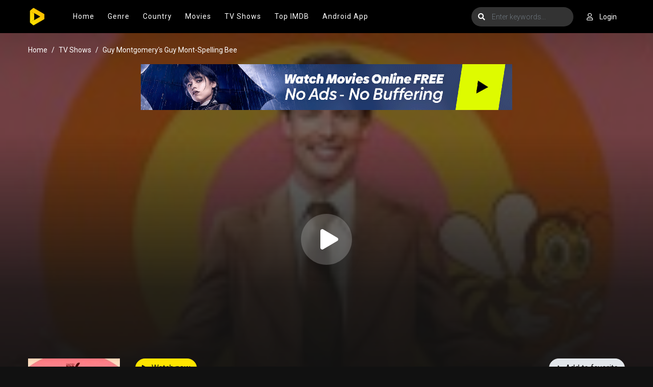

--- FILE ---
content_type: text/html; charset=utf-8
request_url: https://himovies.sx/ajax/season/episodes/74494
body_size: -134
content:
<ul class="nav">
    
        <li class="nav-item">
            <a id="episode-1328968" data-id="1328968" class="nav-link btn btn-sm btn-secondary eps-item"
               href="javascript:;"
               title="Eps 1: Season 1 Episode 1"><i
                        class="fas fa-play"></i><strong>Eps 1:</strong> Season 1 Episode 1</a>
        </li>
    
        <li class="nav-item">
            <a id="episode-1328971" data-id="1328971" class="nav-link btn btn-sm btn-secondary eps-item"
               href="javascript:;"
               title="Eps 2: Season 1 Episode 2"><i
                        class="fas fa-play"></i><strong>Eps 2:</strong> Season 1 Episode 2</a>
        </li>
    
        <li class="nav-item">
            <a id="episode-1328974" data-id="1328974" class="nav-link btn btn-sm btn-secondary eps-item"
               href="javascript:;"
               title="Eps 3: Season 1 Episode 3"><i
                        class="fas fa-play"></i><strong>Eps 3:</strong> Season 1 Episode 3</a>
        </li>
    
        <li class="nav-item">
            <a id="episode-1330624" data-id="1330624" class="nav-link btn btn-sm btn-secondary eps-item"
               href="javascript:;"
               title="Eps 4: Season 1 Episode 4"><i
                        class="fas fa-play"></i><strong>Eps 4:</strong> Season 1 Episode 4</a>
        </li>
    
        <li class="nav-item">
            <a id="episode-1331599" data-id="1331599" class="nav-link btn btn-sm btn-secondary eps-item"
               href="javascript:;"
               title="Eps 5: Season 1 Episode 5"><i
                        class="fas fa-play"></i><strong>Eps 5:</strong> Season 1 Episode 5</a>
        </li>
    
        <li class="nav-item">
            <a id="episode-1333333" data-id="1333333" class="nav-link btn btn-sm btn-secondary eps-item"
               href="javascript:;"
               title="Eps 6: Season 1 Episode 6"><i
                        class="fas fa-play"></i><strong>Eps 6:</strong> Season 1 Episode 6</a>
        </li>
    
        <li class="nav-item">
            <a id="episode-1335151" data-id="1335151" class="nav-link btn btn-sm btn-secondary eps-item"
               href="javascript:;"
               title="Eps 7: Season 1 Episode 7"><i
                        class="fas fa-play"></i><strong>Eps 7:</strong> Season 1 Episode 7</a>
        </li>
    
        <li class="nav-item">
            <a id="episode-1337275" data-id="1337275" class="nav-link btn btn-sm btn-secondary eps-item"
               href="javascript:;"
               title="Eps 8: Season 1 Episode 8"><i
                        class="fas fa-play"></i><strong>Eps 8:</strong> Season 1 Episode 8</a>
        </li>
    
</ul>
<script>
    $('.eps-item').click(function () {
        $("#servers-list").empty();
        $('.eps-item').removeClass('active');
        $(this).addClass('active');
        var epsID = $(this).attr('data-id');
        $.get("/ajax/episode/servers/" + epsID, function (res) {
            $("#servers-list").html(res);
        });
    });
</script>